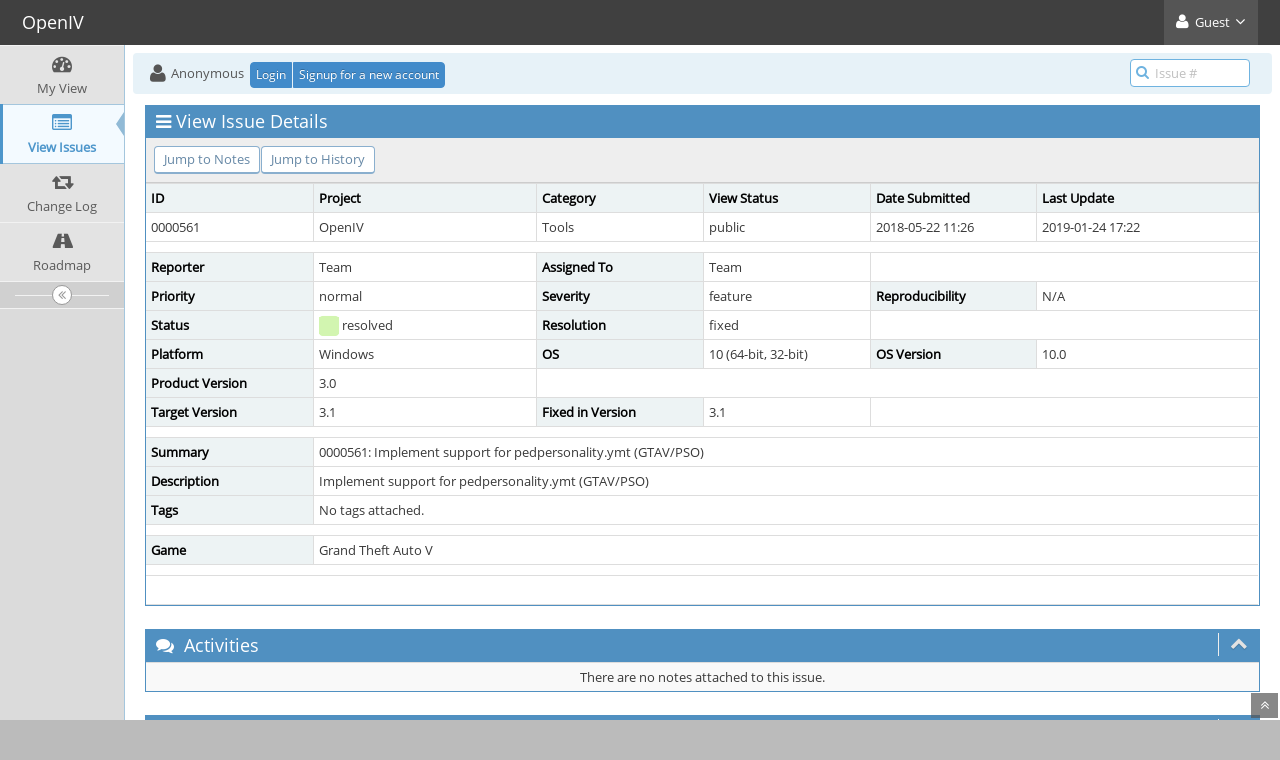

--- FILE ---
content_type: text/html; charset=UTF-8
request_url: https://openiv.com/bugs/view.php?id=561
body_size: 3313
content:
<!DOCTYPE html>
<html>
<head>
	<meta http-equiv="Content-type" content="text/html; charset=utf-8" />
	<title>0000561: Implement support for pedpersonality.ymt (GTAV/PSO) - OpenIV</title>
<meta name="viewport" content="width=device-width, initial-scale=1.0, maximum-scale=1.0, user-scalable=0" />
	<link rel="stylesheet" type="text/css" href="https://openiv.com/bugs/css/default.css" />
	<link rel="stylesheet" type="text/css" href="https://openiv.com/bugs/css/status_config.php?cache_key=5322bb5d045fae835e1a828efc811ca3" />
	<link rel="stylesheet" type="text/css" href="https://openiv.com/bugs/css/dropzone-4.3.0.min.css" />
	<link rel="stylesheet" type="text/css" href="https://openiv.com/bugs/css/bootstrap-3.3.6.min.css" />
	<link rel="stylesheet" type="text/css" href="https://openiv.com/bugs/css/font-awesome-4.6.3.min.css" />
	<link rel="stylesheet" type="text/css" href="https://openiv.com/bugs/css/fonts.css" />
	<link rel="stylesheet" type="text/css" href="https://openiv.com/bugs/css/bootstrap-datetimepicker-4.17.47.min.css" />
	<link rel="stylesheet" type="text/css" href="https://openiv.com/bugs/css/ace.min.css" />
	<link rel="stylesheet" type="text/css" href="https://openiv.com/bugs/css/ace-mantis.css" />
	<link rel="stylesheet" type="text/css" href="https://openiv.com/bugs/css/ace-skins.min.css" />

	<link rel="shortcut icon" href="/bugs/images/favicon.ico" type="image/x-icon" />
	<link rel="search" type="application/opensearchdescription+xml" title="OpenIV: full-text search" href="https://openiv.com/bugs/browser_search_plugin.php?type=text"/>
	<link rel="search" type="application/opensearchdescription+xml" title="OpenIV: search by Issue Id" href="https://openiv.com/bugs/browser_search_plugin.php?type=id"/>
	<script type="text/javascript" src="/bugs/javascript_config.php?cache_key=5322bb5d045fae835e1a828efc811ca3"></script>
	<script type="text/javascript" src="/bugs/javascript_translations.php?cache_key=569181e048a94fca73cde4bbe6bd786e"></script>
	<script type="text/javascript" src="/bugs/js/jquery-2.2.4.min.js"></script>
	<script type="text/javascript" src="/bugs/js/dropzone-4.3.0.min.js"></script>
	<script type="text/javascript" src="/bugs/js/common.js"></script>
</head>
<body id="view-issue-page" class="skin-3">
<style>
* { font-family: "Open Sans"; } 
h1, h2, h3, h4, h5 { font-family: "Open Sans"; } 
</style>
<div id="navbar" class="navbar navbar-default navbar-collapse navbar-fixed-top noprint"><div id="navbar-container" class="navbar-container"><button id="menu-toggler" type="button" class="navbar-toggle menu-toggler pull-left hidden-lg hidden-md" data-target="#sidebar"><span class="sr-only">Toggle sidebar</span><span class="icon-bar"></span><span class="icon-bar"></span><span class="icon-bar"></span></button><div class="navbar-header"><a href="/bugs/my_view_page.php" class="navbar-brand"><span class="smaller-75"> OpenIV </span></a><button type="button" class="navbar-toggle navbar-toggle collapsed pull-right hidden-sm hidden-md hidden-lg" data-toggle="collapse" data-target=".navbar-buttons,.navbar-menu"><span class="sr-only">Toggle user menu</span><i class="ace-icon fa fa-user fa-2x white"></i> </button></div><div class="navbar-buttons navbar-header navbar-collapse collapse"><ul class="nav ace-nav"><li class="grey"><a data-toggle="dropdown" href="#" class="dropdown-toggle"><i class="ace-icon fa fa-user fa-2x white"></i> <span class="user-info">Guest</span><i class="ace-icon fa fa-angle-down"></i></a><ul class="user-menu dropdown-menu dropdown-menu-right dropdown-yellow dropdown-caret dropdown-close"><li><a href="https://openiv.com/bugs/issues_rss.php?"><i class="ace-icon fa fa-rss-square orange"> </i> RSS</a></li><li class="divider"></li><li><a href="/bugs/logout_page.php"><i class="ace-icon fa fa-sign-out"> </i> Logout</a></li></ul></li></ul></div></div></div><div class="main-container" id="main-container">
<div id="sidebar" class="sidebar sidebar-fixed responsive compact "><ul class="nav nav-list"><li>
<a href="/bugs/my_view_page.php">
<i class="menu-icon fa fa-dashboard"></i> 
<span class="menu-text"> My View </span>
</a>
<b class="arrow"></b>
</li>
<li class="active">
<a href="/bugs/view_all_bug_page.php">
<i class="menu-icon fa fa-list-alt"></i> 
<span class="menu-text"> View Issues </span>
</a>
<b class="arrow"></b>
</li>
<li>
<a href="/bugs/changelog_page.php">
<i class="menu-icon fa fa-retweet"></i> 
<span class="menu-text"> Change Log </span>
</a>
<b class="arrow"></b>
</li>
<li>
<a href="/bugs/roadmap_page.php">
<i class="menu-icon fa fa-road"></i> 
<span class="menu-text"> Roadmap </span>
</a>
<b class="arrow"></b>
</li>
</ul><div class="sidebar-toggle sidebar-collapse"><i data-icon2="ace-icon fa fa-angle-double-right" data-icon1="ace-icon fa fa-angle-double-left"
		class="ace-icon fa fa-angle-double-left"></i></div></div><div class="main-content">
<div id="breadcrumbs" class="breadcrumbs noprint">
<ul class="breadcrumb">
 <li><i class="fa fa-user home-icon active"></i> Anonymous </li>
<div class="btn-group btn-corner">
	<a href="/bugs/login_page.php?return=%2Fbugs%2Fview.php%3Fid%3D561" class="btn btn-primary btn-xs">Login</a>
	<a href="/bugs/signup_page.php" class="btn btn-primary btn-xs">Signup for a new account</a>
</div>
</ul>
<div id="nav-search" class="nav-search"><form class="form-search" method="post" action="/bugs/jump_to_bug.php"><span class="input-icon"><input type="text" name="bug_id" autocomplete="off" class="nav-search-input" placeholder="Issue #"><i class="ace-icon fa fa-search nav-search-icon"></i></span></form></div>
</div>
  <div class="page-content">
<div class="row">
<div class="col-md-12 col-xs-12"><div class="widget-box widget-color-blue2"><div class="widget-header widget-header-small"><h4 class="widget-title lighter"><i class="ace-icon fa fa-bars"></i>View Issue Details</h4></div><div class="widget-body"><div class="widget-toolbox padding-8 clearfix noprint"><div class="btn-group pull-left"><a class="btn btn-primary btn-white btn-round btn-sm" href="#bugnotes">Jump to Notes</a><a class="btn btn-primary btn-white btn-round btn-sm" href="#history">Jump to History</a></div><div class="btn-group pull-right"></div></div><div class="widget-main no-padding"><div class="table-responsive"><table class="table table-bordered table-condensed"><tfoot><tr class="noprint"><td colspan="6"><div class="btn-group"><div class="pull-left padding-right-2"></div><div class="pull-left padding-right-2"></div><div class="pull-left padding-right-2"></div><div class="pull-left padding-right-2"></div></div></td></tr></tfoot><tbody><tr class="bug-header"><th class="bug-id category" width="15%">ID</th><th class="bug-project category" width="20%">Project</th><th class="bug-category category" width="15%">Category</th><th class="bug-view-status category" width="15%">View Status</th><th class="bug-date-submitted category" width="15%">Date Submitted</th><th class="bug-last-modified category" width="20%">Last Update</th></tr><tr class="bug-header-data"><td class="bug-id">0000561</td><td class="bug-project">OpenIV</td><td class="bug-category">Tools</td><td class="bug-view-status">public</td><td class="bug-date-submitted">2018-05-22 11:26</td><td class="bug-last-modified">2019-01-24 17:22</td></tr><tr class="spacer"><td colspan="6"></td></tr><tr class="hidden"></tr><tr><th class="bug-reporter category">Reporter</th><td class="bug-reporter">Team</td><th class="bug-assigned-to category">Assigned To</th><td class="bug-assigned-to">Team</td><td colspan="2">&#160;</td></tr><tr><th class="bug-priority category">Priority</th><td class="bug-priority">normal</td><th class="bug-severity category">Severity</th><td class="bug-severity">feature</td><th class="bug-reproducibility category">Reproducibility</th><td class="bug-reproducibility">N/A</td></tr><tr><th class="bug-status category">Status</th><td class="bug-status"><i class="fa fa-square fa-status-box status-80-color"></i> resolved</td><th class="bug-resolution category">Resolution</th><td class="bug-resolution">fixed</td><td colspan="2">&#160;</td></tr><tr><th class="bug-platform category">Platform</th><td class="bug-platform">Windows</td><th class="bug-os category">OS</th><td class="bug-os">10 (64-bit, 32-bit)</td><th class="bug-os-version category">OS Version</th><td class="bug-os-version">10.0</td></tr><tr><th class="bug-product-version category">Product Version</th><td class="bug-product-version">3.0</td><td colspan="4">&#160;</td></tr><tr><th class="bug-target-version category">Target Version</th><td class="bug-target-version">3.1</td><th class="bug-fixed-in-version category">Fixed in Version</th><td class="bug-fixed-in-version">3.1</td><td colspan="2">&#160;</td></tr><tr class="spacer"><td colspan="6"></td></tr><tr class="hidden"></tr><tr><th class="bug-summary category">Summary</th><td class="bug-summary" colspan="5">0000561: Implement support for pedpersonality.ymt (GTAV/PSO)</td></tr><tr><th class="bug-description category">Description</th><td class="bug-description" colspan="5">Implement support for pedpersonality.ymt (GTAV/PSO)</td></tr><tr><th class="bug-tags category">Tags</th><td class="bug-tags" colspan="5">No tags attached.</td></tr><tr class="spacer"><td colspan="6"></td></tr><tr class="hidden"></tr><tr><th class="bug-custom-field category">Game</th><td class="bug-custom-field" colspan="5">Grand Theft Auto V</td></tr><tr class="spacer"><td colspan="6"></td></tr><tr class="hidden"></tr></tbody></table></div></div></div></div></div>
<div class="col-md-12 col-xs-12">
<a id="attachments"></a>
<a id="bugnotes"></a>
<div class="space-10"></div>

<div id="bugnotes" class="widget-box widget-color-blue2 ">
<div class="widget-header widget-header-small">
	<h4 class="widget-title lighter">
	<i class="ace-icon fa fa-comments"></i>
		Activities	</h4>
	<div class="widget-toolbar">
		<a data-action="collapse" href="#">
			<i class="1 ace-icon fa fa-chevron-up bigger-125"></i>
		</a>
	</div>
	</div>
	<div class="widget-body">
	<div class="widget-main no-padding">
	<div class="table-responsive">
	<table class="table table-bordered table-condensed table-striped">
<tr class="bugnotes-empty">
	<td class="center" colspan="2">
		There are no notes attached to this issue.	</td>
</tr>
</table>
</div>
</div>
</div>
</div>
</div>


    <div class="col-md-12 col-xs-12">
        <a id="history"></a>
        <div class="space-10"></div>

<div id="history" class="widget-box widget-color-blue2 ">
<div class="widget-header widget-header-small">
	<h4 class="widget-title lighter">
		<i class="ace-icon fa fa-history"></i>
		Issue History	</h4>
	<div class="widget-toolbar">
		<a data-action="collapse" href="#">
			<i class="1 ace-icon fa fa-chevron-up bigger-125"></i>
		</a>
	</div>
</div>
<div class="widget-body">
<div class="widget-main no-padding">
<div class="table-responsive">
<table class="table table-bordered table-condensed table-hover table-striped">
	<thead>
		<tr>
			<th class="small-caption">
				Date Modified			</th>
			<th class="small-caption">
				Username			</th>
			<th class="small-caption">
				Field			</th>
			<th class="small-caption">
				Change			</th>
		</tr>
	</thead>

	<tbody>
		<tr>
			<td class="small-caption">
				2018-05-22 11:26			</td>
			<td class="small-caption">
				<a  href="https://openiv.com/bugs/view_user_page.php?id=225">Team</a>			</td>
			<td class="small-caption">
				New Issue			</td>
			<td class="small-caption">
							</td>
		</tr>
		<tr>
			<td class="small-caption">
				2018-05-22 11:26			</td>
			<td class="small-caption">
				<a  href="https://openiv.com/bugs/view_user_page.php?id=225">Team</a>			</td>
			<td class="small-caption">
				Status			</td>
			<td class="small-caption">
				new =&gt; assigned			</td>
		</tr>
		<tr>
			<td class="small-caption">
				2018-05-22 11:26			</td>
			<td class="small-caption">
				<a  href="https://openiv.com/bugs/view_user_page.php?id=225">Team</a>			</td>
			<td class="small-caption">
				Assigned To			</td>
			<td class="small-caption">
				 =&gt; Team			</td>
		</tr>
		<tr>
			<td class="small-caption">
				2018-08-01 19:22			</td>
			<td class="small-caption">
				<a  href="https://openiv.com/bugs/view_user_page.php?id=225">Team</a>			</td>
			<td class="small-caption">
				Status			</td>
			<td class="small-caption">
				assigned =&gt; resolved			</td>
		</tr>
		<tr>
			<td class="small-caption">
				2018-08-01 19:22			</td>
			<td class="small-caption">
				<a  href="https://openiv.com/bugs/view_user_page.php?id=225">Team</a>			</td>
			<td class="small-caption">
				Resolution			</td>
			<td class="small-caption">
				open =&gt; fixed			</td>
		</tr>
		<tr>
			<td class="small-caption">
				2018-08-01 19:22			</td>
			<td class="small-caption">
				<a  href="https://openiv.com/bugs/view_user_page.php?id=225">Team</a>			</td>
			<td class="small-caption">
				Fixed in Version			</td>
			<td class="small-caption">
				 =&gt; 3.1			</td>
		</tr>
	</tbody>
</table>
</div>
</div>
</div>
</div>
</div>

</div>
</div>
</div>
<div class="clearfix"></div>
<div class="space-20"></div>
<div class="footer noprint">
<div class="footer-inner">
<div class="footer-content">
<div class="col-md-6 col-xs-12 no-padding">
<address>
<strong>Powered by <a href="https://www.mantisbt.org" title="bug tracking software">MantisBT </a></strong> <br>
<small>Copyright &copy; 2000 - 2026 MantisBT Team</small><br><small>Contact <a href="mailto:theopeniv@gmail.com" title="Contact the webmaster via e-mail.">administrator</a> for assistance</small><br>
</address>
</div>
<div class="col-md-6 col-xs-12">
<div class="pull-right" id="powered-by-mantisbt-logo">
<a href="https://www.mantisbt.org" title="Mantis Bug Tracker: a free and open source web based bug tracking system."><img src="/bugs/images/mantis_logo.png" width="102" height="35" alt="Powered by Mantis Bug Tracker: a free and open source web based bug tracking system." /></a>
</div>
</div>
</div>
</div>
</div>
<a class="btn-scroll-up btn btn-sm btn-inverse display" id="btn-scroll-up" href="#">
<i class="ace-icon fa fa-angle-double-up icon-only bigger-110"></i>
</a>
</div>
	<script type="text/javascript" src="/bugs/js/bootstrap-3.3.6.min.js"></script>
	<script type="text/javascript" src="/bugs/js/moment-with-locales-2.15.2.min.js"></script>
	<script type="text/javascript" src="/bugs/js/bootstrap-datetimepicker-4.17.47.min.js"></script>
	<script type="text/javascript" src="/bugs/js/typeahead.jquery-1.1.1.min.js"></script>
	<script type="text/javascript" src="/bugs/js/list-1.4.1.min.js"></script>
	<script type="text/javascript" src="/bugs/js/ace.min.js"></script>
</body>
</html>


--- FILE ---
content_type: text/css
request_url: https://openiv.com/bugs/css/default.css
body_size: 2106
content:
@media print {
	#view-issue-page .bugnote .btn { display: none; }
	#view-issue-page .bugnote .btn-sm { display: none; }
	.noprint { display: none; }
}

span.print { font-size: 8pt; }
span.required 		{ font-size: 8pt; color: #bb0000; }

td.category, th.category		{ background-color: #edf3f4 !important; color: #000000; font-weight: bold; vertical-align : top; }
td.category .small, th.category .small	{ font-weight: normal;  }

.small-caption	{
    border: 1px solid #fff;
    font-size: 8pt;
    padding: 0 5px;
}
tr.spacer			{ background-color: #ffffff !important; color: #000000; height: 5px; }


/**
 * view_all_bug_page.php
 */
#buglist td, #buglist th	{ text-align: center; }
#buglist .column-summary,
#buglist .column-description,
#buglist .column-notes,
#buglist .column-steps-to-reproduce,
#buglist .column-additional-information
	{ text-align: left; }

/* manage_plugin_page.php */
span.dependency_dated		{ color: maroon; }
span.dependency_met			{ color: green; }
span.dependency_unmet		{ color: red; }
span.dependency_upgrade		{ color: orange; }

tr.bugnote .bugnote-note { background-color: #e8e8e8; color: #000000; width: 75%; vertical-align: top; }

.bugnote-private { background-color: #fcf8e3 !important;}

.nowrap
{
	white-space: nowrap;
}

.issue-status
{
	border-bottom: 1px dotted black;
}

.bug-attachments {
	margin: 0;
	padding: 0;
}

.bug-attachments > ul {
	list-style: none;
	margin: 0.5em;
	padding: 0;
}

.bug-attachments > ul > li {
	margin: 0.5em 0;
	padding: 0;
}

.bug-attachments > ul > li > div {
	margin: 0;
	padding: 0;
}

.bug-attachment-preview-text, .bug-attachment-preview-image {
	margin: 1em;
	padding: 1em;
}

#dates label[for=start_date], #dates > label[for=end_date] {
	float: left;
	width: 3em;
}

/* manage_config_* colors */
.color-global		{ background-color: LightBlue; }
.color-project		{ background-color: LightGreen; }

td.overdue        	{ background-color: #d15b47; color: #ffffff; font-weight: bold; }
td.print-overdue    { font-weight: bold; }

.collapse-link { cursor: pointer; }

.table-nonfluid {
   width: auto !important;
}

.login-logo {
	text-align: center;
}

/* strike-through resolved issues: #22492 */
.resolved  {     
    text-decoration: line-through;
}

.error-details .code {
	font-family: monospace;
}
